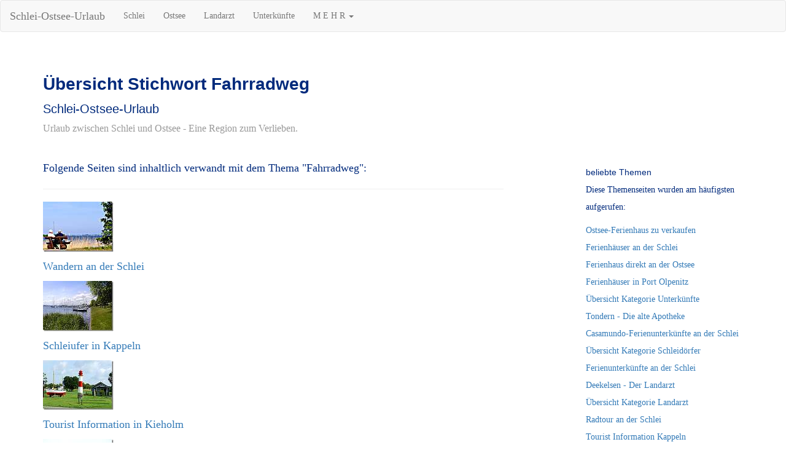

--- FILE ---
content_type: text/html; charset=UTF-8
request_url: https://schlei-ostsee-urlaub.de/data/index_1343.html
body_size: 3658
content:
<!DOCTYPE html>
<html lang="de">
<head>
<meta name="description" content="Fahrradweg, Schlei, Ostsee, Urlaub">
<meta name="author" content="www.schlei-ostsee-urlaub.de">
<link rel="icon" href="../favicon.ico">
<meta http-equiv="Content-Type" content="text/html; charset=UTF-8">
<meta http-equiv="X-UA-Compatible" content="IE=edge">
<meta name="viewport" content="width=device-width, initial-scale=1">
<meta name="keywords" content="Fahrradweg, Schlei, Ostsee, Urlaub">
<meta name="robots" content="index, follow">
<title>Fahrradweg - Schlei-Ostsee-Urlaub</title>
<link href="../css/bootstrap_341_mini.css" rel="stylesheet">
<link href="../css/blog.css" rel="stylesheet">
<link rel="apple-touch-icon" sizes="120x120" href="../foto/apple-touch-icon-120x120-precomposed.png"> 
<link rel="apple-touch-icon" sizes="152x152" href="../foto/apple-touch-icon-152x152-precomposed.png">
<link rel="preconnect" href="https://stats.g.doubleclick.net">
<link rel="preconnect" href="https://www.google-analytics.com">
</head>
<body>
<nav class="navbar navbar-default">
<div class="container-fluid">
<div class="navbar-header">
<button type="button" class="navbar-toggle collapsed" data-toggle="collapse" data-target="#navbar" aria-expanded="false" aria-controls="navbar">
<span class="sr-only">Navigation ein-/ausblenden</span>
<span class="icon-bar"></span>
<span class="icon-bar"></span>
<span class="icon-bar"></span>
</button>
<a class="navbar-brand" href="http://www.schlei-ostsee-urlaub.de">Schlei-Ostsee-Urlaub</a>
</div>
<div id="navbar" class="navbar-collapse collapse">
<ul class="nav navbar-nav">
<li><a href="kat_schlei.html">Schlei</a></li>
<li><a href="kat_ostsee.html">Ostsee</a></li>
<li><a href="kat_landarzt.html">Landarzt</a></li>
<li><a href="kat_unterkunft.html">Unterkünfte</a></li>
<li class="dropdown">
<a href="#" class="dropdown-toggle" data-toggle="dropdown" role="button" aria-haspopup="true" aria-expanded="false">M E H R <span class="caret"></span></a>
<ul class="dropdown-menu">
<li><a href="kat_umland.html">Umland</a></li>
<li><a href="kat_schleswig-holstein.html">Schleswig-Holstein</a></li>
<li><a href="kat_gaestebuch.html">Gästebuch</a></li>
<li><a href="kat_kontakt.html">Kontakt</a></li>
<li><a href="impressum.html">Impressum</a></li>
</ul>
</li>
</ul>
</div><!--/.nav-collapse -->
</div><!--/.container-fluid -->
</nav>
<div class="container">
<div class="blog-header">
<h1 class="blog-title">Übersicht Stichwort Fahrradweg</h1><h2>Schlei-Ostsee-Urlaub</h2>
<p class="lead blog-description">Urlaub zwischen Schlei und Ostsee - Eine Region zum Verlieben.</p>
</div>
<div class="row">
<div class="col-sm-8 blog-main">
<div class="blog-post">
<p class="text-justify">Folgende Seiten sind inhaltlich verwandt mit dem Thema "Fahrradweg":</p>
<hr>
<p><a href="../data/schlei-ostsee-urlaub_1200.html"><img src="../foto/schlei-ostsee-urlaub_1200k.jpg" alt="Wandern an der Schlei"></a></p>
<p><a href="../data/schlei-ostsee-urlaub_1200.html">Wandern an der Schlei</a></p>
<p><a href="../data/schlei-ostsee-urlaub_1325.html"><img src="../foto/schlei-ostsee-urlaub_1325k.jpg" alt="Schleiufer in Kappeln"></a></p>
<p><a href="../data/schlei-ostsee-urlaub_1325.html">Schleiufer in Kappeln</a></p>
<p><a href="../data/schlei-ostsee-urlaub_1363.html"><img src="../foto/schlei-ostsee-urlaub_1363k.jpg" alt="Tourist Information in Kieholm"></a></p>
<p><a href="../data/schlei-ostsee-urlaub_1363.html">Tourist Information in Kieholm</a></p>
<p><a href="../data/schlei-ostsee-urlaub_1400.html"><img src="../foto/schlei-ostsee-urlaub_1400k.jpg" alt="Radtour an der Schlei"></a></p>
<p><a href="../data/schlei-ostsee-urlaub_1400.html">Radtour an der Schlei</a></p>
<p><a href="../data/schlei-ostsee-urlaub_1401.html"><img src="../foto/schlei-ostsee-urlaub_1401k.jpg" alt="Radtour an der Ostsee"></a></p>
<p><a href="../data/schlei-ostsee-urlaub_1401.html">Radtour an der Ostsee</a></p>
<p><a href="../data/schlei-ostsee-urlaub_1409.html"><img src="../foto/schlei-ostsee-urlaub_1409k.jpg" alt="Dachs - Rundwanderweg 4"></a></p>
<p><a href="../data/schlei-ostsee-urlaub_1409.html">Dachs - Rundwanderweg 4</a></p>
<p><a href="../data/schlei-ostsee-urlaub_1462.html"><img src="../foto/schlei-ostsee-urlaub_1462k.jpg" alt="Fahrradfahren im Winter"></a></p>
<p><a href="../data/schlei-ostsee-urlaub_1462.html">Fahrradfahren im Winter</a></p>
<p><a href="../data/schlei-ostsee-urlaub_1500.html"><img src="../foto/schlei-ostsee-urlaub_1500k.jpg" alt="Radfahren an der Ostsee"></a></p>
<p><a href="../data/schlei-ostsee-urlaub_1500.html">Radfahren an der Ostsee</a></p>
<p><a href="../data/schlei-ostsee-urlaub_1524.html"><img src="../foto/schlei-ostsee-urlaub_1524k.jpg" alt="Der Nordseeküstenradweg"></a></p>
<p><a href="../data/schlei-ostsee-urlaub_1524.html">Der Nordseeküstenradweg</a></p>
<p><a href="../data/schlei-ostsee-urlaub_1525.html"><img src="../foto/schlei-ostsee-urlaub_1525k.jpg" alt="Der Ostseeküstenradweg"></a></p>
<p><a href="../data/schlei-ostsee-urlaub_1525.html">Der Ostseeküstenradweg</a></p>
<p><a href="../data/schlei-ostsee-urlaub_1540.html"><img src="../foto/schlei-ostsee-urlaub_1540k.jpg" alt="Strandpromenade im Ostseebad Schönhagen"></a></p>
<p><a href="../data/schlei-ostsee-urlaub_1540.html">Strandpromenade im Ostseebad Schönhagen</a></p>
<p><a href="../data/schlei-ostsee-urlaub_1604.html"><img src="../foto/schlei-ostsee-urlaub_1604k.jpg" alt="Radtour zwischen Schlei und Ostsee"></a></p>
<p><a href="../data/schlei-ostsee-urlaub_1604.html">Radtour zwischen Schlei und Ostsee</a></p>
<p><a href="../data/schlei-ostsee-urlaub_1635.html"><img src="../foto/schlei-ostsee-urlaub_1635k.jpg" alt="Einsame Spaziergänge an der Ostseeküste"></a></p>
<p><a href="../data/schlei-ostsee-urlaub_1635.html">Einsame Spaziergänge an der Ostseeküste</a></p>
<p><a href="../data/schlei-ostsee-urlaub_1682.html"><img src="../foto/schlei-ostsee-urlaub_1682k.jpg" alt="Zwischenstopp am Schleiradweg"></a></p>
<p><a href="../data/schlei-ostsee-urlaub_1682.html">Zwischenstopp am Schleiradweg</a></p>
<p><a href="../data/schlei-ostsee-urlaub_1712.html"><img src="../foto/schlei-ostsee-urlaub_1712k.jpg" alt="Hochbetrieb am Ostsee-Radweg"></a></p>
<p><a href="../data/schlei-ostsee-urlaub_1712.html">Hochbetrieb am Ostsee-Radweg</a></p>
<p><a href="../data/schlei-ostsee-urlaub_1752.html"><img src="../foto/schlei-ostsee-urlaub_1752k.jpg" alt="Ostseeradweg am Campingplatz"></a></p>
<p><a href="../data/schlei-ostsee-urlaub_1752.html">Ostseeradweg am Campingplatz</a></p>
<p><a href="../data/schlei-ostsee-urlaub_1777.html"><img src="../foto/schlei-ostsee-urlaub_1777k.jpg" alt="Hochbetrieb am Ostseeküstenradweg"></a></p>
<p><a href="../data/schlei-ostsee-urlaub_1777.html">Hochbetrieb am Ostseeküstenradweg</a></p>
<p><a href="../data/schlei-ostsee-urlaub_1822.html"><img src="../foto/schlei-ostsee-urlaub_1822k.jpg" alt="Radtour am Leuchtturm"></a></p>
<p><a href="../data/schlei-ostsee-urlaub_1822.html">Radtour am Leuchtturm</a></p>
<p><a href="../data/schlei-ostsee-urlaub_1939.html"><img src="../foto/schlei-ostsee-urlaub_1939k.jpg" alt="Krebs - Rundwanderweg 3"></a></p>
<p><a href="../data/schlei-ostsee-urlaub_1939.html">Krebs - Rundwanderweg 3</a></p>
<p><a href="../data/schlei-ostsee-urlaub_1946.html"><img src="../foto/schlei-ostsee-urlaub_1946k.jpg" alt="Wander- und Radweg an der Ostsee"></a></p>
<p><a href="../data/schlei-ostsee-urlaub_1946.html">Wander- und Radweg an der Ostsee</a></p>
<p><a href="../data/schlei-ostsee-urlaub_2039.html"><img src="../foto/schlei-ostsee-urlaub_2039k.jpg" alt="Radwege und Wanderwege an der Ostsee"></a></p>
<p><a href="../data/schlei-ostsee-urlaub_2039.html">Radwege und Wanderwege an der Ostsee</a></p>
<p><a href="../data/schlei-ostsee-urlaub_2105.html"><img src="../foto/schlei-ostsee-urlaub_2105k.jpg" alt="Radfahren in der Region"></a></p>
<p><a href="../data/schlei-ostsee-urlaub_2105.html">Radfahren in der Region</a></p>
<p><a href="../data/schlei-ostsee-urlaub_2131.html"><img src="../foto/schlei-ostsee-urlaub_2131k.jpg" alt="In Maasholm -Am Kliff-"></a></p>
<p><a href="../data/schlei-ostsee-urlaub_2131.html">In Maasholm -Am Kliff-</a></p>
<p><a href="../data/schlei-ostsee-urlaub_2176.html"><img src="../foto/schlei-ostsee-urlaub_2176k.jpg" alt="Fahrradfahrer auf Abwegen"></a></p>
<p><a href="../data/schlei-ostsee-urlaub_2176.html">Fahrradfahrer auf Abwegen</a></p>
<p><a href="../data/schlei-ostsee-urlaub_2238.html"><img src="../foto/schlei-ostsee-urlaub_2238k.jpg" alt="Radfahren am Nord-Ostsee-Kanal"></a></p>
<p><a href="../data/schlei-ostsee-urlaub_2238.html">Radfahren am Nord-Ostsee-Kanal</a></p>
<p><a href="../data/schlei-ostsee-urlaub_2282.html"><img src="../foto/schlei-ostsee-urlaub_2282k.jpg" alt="Schwan - Rundwanderweg 1"></a></p>
<p><a href="../data/schlei-ostsee-urlaub_2282.html">Schwan - Rundwanderweg 1</a></p>
<nav><ul class="pager">
<li><a href="#">kein Vorgänger</a></li>
<li><a href="#">kein Nachfolger</a></li>
</ul>
</nav>
</div> <!-- /.blog-main -->
</div> <!-- /.blog-post -->
<div class="col-sm-3 col-sm-offset-1 blog-sidebar">
<div class="sidebar-module sidebar-module-inset">
</div>
<div class="sidebar-module"><h4>beliebte Themen</h4><p>Diese Themenseiten wurden am häufigsten aufgerufen:</p><ol class="list-unstyled">
<li><a href="schlei-ostsee-urlaub_1031.html">Ostsee-Ferienhaus zu verkaufen</a></li>
<li><a href="schlei-ostsee-urlaub_1759.html">Ferienhäuser an der Schlei</a></li>
<li><a href="schlei-ostsee-urlaub_1785.html">Ferienhaus direkt an der Ostsee</a></li>
<li><a href="schlei-ostsee-urlaub_1865.html">Ferienhäuser in Port Olpenitz</a></li>
<li><a href="kat_unterkunft.html">Übersicht Kategorie Unterkünfte</a></li>
<li><a href="schlei-ostsee-urlaub_1163.html">Tondern - Die alte Apotheke</a></li>
<li><a href="schlei-ostsee-urlaub_1641.html">Casamundo-Ferienunterkünfte an der Schlei</a></li>
<li><a href="kat_schlei.html">Übersicht Kategorie Schleidörfer</a></li>
<li><a href="schlei-ostsee-urlaub_1760.html">Ferienunterkünfte an der Schlei</a></li>
<li><a href="schlei-ostsee-urlaub_1000.html">Deekelsen - Der Landarzt</a></li>
<li><a href="kat_landarzt.html">Übersicht Kategorie Landarzt</a></li>
<li><a href="schlei-ostsee-urlaub_1400.html">Radtour an der Schlei</a></li>
<li><a href="schlei-ostsee-urlaub_1003.html">Tourist Information Kappeln</a></li></ol></div>
<div class="sidebar-module"><h4>beliebte Stichwörter</h4><p>Diese Stichwörter wurden am häufigsten aufgerufen:</p><ol class="list-unstyled">
<li><a href="index_1005.html">Deekelsen</a></li>
<li><a href="index_1016.html">Kappeln</a></li>
<li><a href="index_1003.html">Schlei</a></li>
<li><a href="index_1013.html">Ferienhaus</a></li>
<li><a href="index_1014.html">Ferienwohnung</a></li>
<li><a href="index_1007.html">Ostsee</a></li>
<li><a href="index_1006.html">Region Angeln</a></li>
<li><a href="index_1010.html">Region Schwansen</a></li>
<li><a href="index_1065.html">Der Landarzt</a></li>
<li><a href="index_2167.html">Dreharbeiten</a></li>
<li><a href="index_1124.html">Flensburger Förde</a></li>
<li><a href="index_2287.html">Unterkunft</a></li></ol></div>
<div class="sidebar-module"><h4>Jahresrückblick</h4><ol class="list-unstyled">
<li><a href="jahr_2026.html">Jahr 2026</a></li>
<li><a href="jahr_2025.html">Jahr 2025</a></li>
<li><a href="jahr_2024.html">Jahr 2024</a></li>
<li><a href="jahr_2023.html">Jahr 2023</a></li>
<li><a href="jahr_2022.html">Jahr 2022</a></li>
<li><a href="jahr_2021.html">Jahr 2021</a></li>
<li><a href="jahr_2020.html">Jahr 2020</a></li>
<li><a href="jahr_2019.html">Jahr 2019</a></li>
<li><a href="jahr_2018.html">Jahr 2018</a></li>
<li><a href="jahr_2017.html">Jahr 2017</a></li>
<li><a href="jahr_2016.html">Jahr 2016</a></li>
<li><a href="jahr_2015.html">Jahr 2015</a></li>
<li><a href="jahr_2014.html">Jahr 2014</a></li>
<li><a href="jahr_2013.html">Jahr 2013</a></li>
<li><a href="jahr_2012.html">Jahr 2012</a></li>
<li><a href="jahr_2011.html">Jahr 2011</a></li>
<li><a href="jahr_2010.html">Jahr 2010</a></li>
<li><a href="jahr_2009.html">Jahr 2009</a></li>
<li><a href="jahr_2008.html">Jahr 2008</a></li>
<li><a href="jahr_2007.html">Jahr 2007</a></li>
<li><a href="jahr_2006.html">Jahr 2006</a></li></ol></div>
<div class="sidebar-module"><h4>Partnerseiten</h4><ol class="list-unstyled">
<li><a href="https://shop.fotosdelmundo.de">FOTOSHOP</a></li>
<li><a href="https://www.fotosdelmundo.de">Fotosdelmundo</a></li>
<li><a href="https://www.urlaub-in-mexiko.de">Urlaub in Mexiko</a></li>
<li><a href="https://www.urlaub-reisen-mehr.de">Urlaub, Reisen, mehr</a></li>
<li><a href="https://www.artesania-mexicana.de">Artesania Mexicana</a></li>
<li><a href="https://www.mexport.de">Mexport</a></li></ol></div>
</div><!-- /.blog-sidebar -->
</div><!-- /.row -->
</div><!-- /.container -->
<footer class="blog-footer">
<p class="text-muted">alle Angaben ohne Gewähr<br><a href="kat_kontakt.html">Kontakt</a> | <a href="kat_gaestebuch.html">Gästebuch</a> | <a href="impressum.html">Impressum</a></p>
</footer>
<script async src="https://code.jquery.com/jquery-3.7.0.slim.min.js"   integrity="sha256-tG5mcZUtJsZvyKAxYLVXrmjKBVLd6VpVccqz/r4ypFE="   crossorigin="anonymous"></script>
<script async src="../css/bootstrap.min.js"></script>
<script>
var lazyadsense2 = false;
window.addEventListener("scroll", function(){
if ((document.documentElement.scrollTop != 0 && lazyadsense2 === false) || (document.body.scrollTop != 0 && lazyadsense2 === false)) {
(function() { var ad = document.createElement('script'); ad.setAttribute('data-ad-client','ca-pub-1297184458034477'); ad.async = true; ad.src = 'https://pagead2.googlesyndication.com/pagead/js/adsbygoogle.js'; var sc = document.getElementsByTagName('script')[0]; sc.parentNode.insertBefore(ad, sc); })();
lazyadsense2 = true;
}
}, true);
</script>
<script>
window.CookieHinweis_options = {
message: 'Diese Website nutzt Cookies, um bestmögliche Funktionalität bieten zu können.',
agree: 'Ok, verstanden',
learnMore: 'Mehr Infos',
link: 'https://www.schlei-ostsee-urlaub.de/data/cookies.html', /* Link zu den eigenen Datenschutzbestimmungen */
theme: 'dunkel-oben' /* weitere Theme-Optionen sind dunkel-unten oder hell-unten-rechts */
</script>
<script src="https://s3.eu-central-1.amazonaws.com/website-tutor/cookiehinweis/script.js">
</script>
</body>
</html>


--- FILE ---
content_type: text/css
request_url: https://schlei-ostsee-urlaub.de/css/bootstrap_341_mini.css
body_size: 3129
content:
/*!
 * Bootstrap v3.4.1 (https://getbootstrap.com/)
 * Copyright 2011-2019 Twitter, Inc.
 * Licensed under MIT (https://github.com/twbs/bootstrap/blob/master/LICENSE)
 *//*! normalize.css v3.0.3 | MIT License | github.com/necolas/normalize.css */.sr-only{overflow:hidden}html{font-family:sans-serif;-ms-text-size-adjust:100%;-webkit-text-size-adjust:100%}.collapse.in,.navbar-brand>img,figcaption,figure,footer,header,main,menu,nav{display:block}.collapse,[hidden]{display:none}.dropdown-toggle:focus,.navbar-toggle:focus,a:active,a:hover{outline:0}b{font-weight:700}h1{margin:.67em 0}img{border:0;vertical-align:middle}hr{-webkit-box-sizing:content-box;-moz-box-sizing:content-box;box-sizing:content-box;height:0}*,:after,:before{-webkit-box-sizing:border-box;-moz-box-sizing:border-box}code{font-size:1em}button{color:inherit;font:inherit;margin:0}button{overflow:visible}button{text-transform:none}button{-webkit-appearance:button;cursor:pointer}button[disabled]{cursor:default}button::-moz-focus-inner{border:0;padding:0}/*! Source: https://github.com/h5bp/html5-boilerplate/blob/master/src/css/main.css */@media print{img{page-break-inside:avoid}*,:after,:before{color:#000!important;text-shadow:none!important;background:0 0!important;-webkit-box-shadow:none!important;box-shadow:none!important}a,a:visited{text-decoration:underline}a[href]:after{content:" (" attr(href) ")"}a[href^="#"]:after,a[href^="javascript:"]:after{content:""}img{max-width:100%!important}h2,h3,p{orphans:3;widows:3}h2,h3{page-break-after:avoid}.navbar{display:none}}.dropdown-menu{background-clip:padding-box}@font-face{font-family:"Glyphicons Halflings";src:url(https://www.schlei-ostsee-urlaub.de/fonts/glyphicons-halflings-regular.eot);src:url(https://www.schlei-ostsee-urlaub.de/fonts/glyphicons-halflings-regular.eot?#iefix) format("embedded-opentype"),url(https://www.schlei-ostsee-urlaub.de/fonts/glyphicons-halflings-regular.woff2) format("woff2"),url(https://www.schlei-ostsee-urlaub.de/fonts/glyphicons-halflings-regular.woff) format("woff"),url(https://www.schlei-ostsee-urlaub.de/fonts/glyphicons-halflings-regular.ttf) format("truetype"),url(https://www.schlei-ostsee-urlaub.de/fonts/glyphicons-halflings-regular.svg#glyphicons_halflingsregular) format("svg")}body{line-height:1.42857143;background-color:#fff}*,:after,:before{box-sizing:border-box}html{font-size:10px;-webkit-tap-highlight-color:transparent}body{margin:0;font-family:"Helvetica Neue",Helvetica,Arial,sans-serif;font-size:14px;color:#333}button{font-family:inherit;font-size:inherit;line-height:inherit}a{background-color:transparent;color:#337ab7;text-decoration:none}a:focus,a:hover{color:#23527c;text-decoration:underline}a:focus{outline:-webkit-focus-ring-color auto 5px;outline-offset:-2px}figure{margin:0}hr{margin-top:20px;margin-bottom:20px;border:0;border-top:1px solid #eee}.sr-only{position:absolute;width:1px;height:1px;padding:0;margin:-1px;clip:rect(0,0,0,0);border:0}[role=button]{cursor:pointer}.h1,.h2,.h3,.h4,.h5,.h6,h1,h2,h3,h4,h5,h6{font-family:inherit;font-weight:500;line-height:1.1;color:inherit}.h1,.h2,.h3,h1,h2,h3{margin-top:20px;margin-bottom:10px}.h4,.h5,.h6,h4,h5,h6{margin-top:10px;margin-bottom:10px}ol,ul{margin-top:0}.h1,h1{font-size:24px}.h2,h2{font-size:20px}.h3,h3{font-size:16px}.h4,h4{font-size:14px}.h5,h5{font-size:12px}.h6,h6{font-size:10px}p{margin:0 0 10px}.lead{margin-bottom:20px;font-size:16px;font-weight:300;line-height:1.4}.list-unstyled{padding-left:0;list-style:none}.text-justify{text-align:justify}.navbar-default .navbar-brand,.navbar-default .navbar-link,.navbar-default .navbar-nav>li>a,.navbar-default .navbar-text,.text-muted{color:#777}ol,ul{margin-bottom:10px}ol ol,ol ul,ul ol,ul ul{margin-bottom:0}code{padding:2px 4px;font-size:90%}code{font-family:Menlo,Monaco,Consolas,"Courier New",monospace}code{color:#c7254e;background-color:#f9f2f4;border-radius:4px}.container,.container-fluid{padding-right:15px;padding-left:15px;margin-right:auto;margin-left:auto}.container-fluid>.navbar-collapse,.container-fluid>.navbar-header,.container>.navbar-collapse,.container>.navbar-header,.row{margin-right:-15px;margin-left:-15px}.col-sm-1,.col-sm-10,.col-sm-11,.col-sm-12,.col-sm-2,.col-sm-3,.col-sm-4,.col-sm-5,.col-sm-6,.col-sm-7,.col-sm-8,.col-sm-9{position:relative;min-height:1px;padding-right:15px;padding-left:15px}.caret{margin-left:2px}.dropdown{position:relative}.caret{display:inline-block;vertical-align:middle}.caret{width:0;height:0;border-top:4px dashed;border-right:4px solid transparent;border-left:4px solid transparent}.dropdown-menu{position:absolute;top:100%;left:0;z-index:1000;display:none;float:left;min-width:160px;padding:5px 0;margin:2px 0 0;font-size:14px;text-align:left;list-style:none;background-color:#fff;border:1px solid rgba(0,0,0,.15);border-radius:4px;-webkit-box-shadow:0 6px 12px rgba(0,0,0,.175);box-shadow:0 6px 12px rgba(0,0,0,.175)}.dropdown-header,.dropdown-menu>li>a{padding:3px 20px;white-space:nowrap;display:block;line-height:1.42857143}.dropdown-menu>li>a{clear:both;font-weight:400;color:#333}.dropdown-menu>li>a:focus,.dropdown-menu>li>a:hover{color:#262626;text-decoration:none;background-color:#f5f5f5}.dropdown-menu>.active>a,.dropdown-menu>.active>a:focus,.dropdown-menu>.active>a:hover{color:#fff;text-decoration:none;background-color:#337ab7;outline:0}.dropdown-header{font-size:12px;color:#777}.nav>li,.nav>li>a,.navbar{position:relative}.nav{padding-left:0;margin-bottom:0;list-style:none}.nav>li{display:block}.nav>li>a{display:block;padding:10px 15px}.nav>li>a:focus,.nav>li>a:hover,.pager li>a:focus,.pager li>a:hover{text-decoration:none;background-color:#eee}.nav>li>a>img{max-width:none}.navbar{min-height:50px;margin-bottom:20px;border:1px solid transparent}.navbar-collapse{padding-right:15px;padding-left:15px;overflow-x:visible;border-top:1px solid transparent;-webkit-box-shadow:inset 0 1px 0 rgba(255,255,255,.1);box-shadow:inset 0 1px 0 rgba(255,255,255,.1);-webkit-overflow-scrolling:touch}.navbar-collapse.in{overflow-y:auto}.navbar-brand{float:left;height:50px;padding:15px;font-size:18px;line-height:20px}.navbar-brand:focus,.navbar-brand:hover{text-decoration:none}.navbar-toggle{position:relative;float:right;padding:9px 10px;margin-right:15px;margin-top:8px;margin-bottom:8px;background-color:transparent;background-image:none;border:1px solid transparent;border-radius:4px}.navbar-toggle .icon-bar{display:block;width:22px;height:2px;border-radius:1px}.navbar-toggle .icon-bar+.icon-bar{margin-top:4px}.navbar-nav{margin:7.5px -15px}.navbar-nav>li>a{padding-top:10px;padding-bottom:10px;line-height:20px}.navbar-nav>li>.dropdown-menu{margin-top:0;border-top-left-radius:0;border-top-right-radius:0}.navbar-text{margin-top:15px;margin-bottom:15px}.navbar-default{background-color:#f8f8f8;border-color:#e7e7e7}.navbar-default .navbar-brand:focus,.navbar-default .navbar-brand:hover{color:#5e5e5e;background-color:transparent}.navbar-default .navbar-nav>li>a:focus,.navbar-default .navbar-nav>li>a:hover{color:#333;background-color:transparent}.navbar-default .navbar-nav>.active>a,.navbar-default .navbar-nav>.active>a:focus,.navbar-default .navbar-nav>.active>a:hover{color:#555;background-color:#e7e7e7}.navbar-default .navbar-toggle{border-color:#ddd}.navbar-default .navbar-toggle:focus,.navbar-default .navbar-toggle:hover{background-color:#ddd}.navbar-default .navbar-toggle .icon-bar{background-color:#888}.navbar-default .navbar-collapse{border-color:#e7e7e7}.navbar-default .navbar-link:hover{color:#333}.pager{padding-left:0;margin:20px 0}.pager li{display:inline}.pager{text-align:center;list-style:none}.pager li>a,.pager li>span{display:inline-block;padding:5px 14px;background-color:#fff;border:1px solid #ddd;border-radius:15px}@-webkit-keyframes progress-bar-stripes{from{background-position:40px 0}to{background-position:0 0}}@-o-keyframes progress-bar-stripes{from{background-position:40px 0}to{background-position:0 0}}@keyframes progress-bar-stripes{from{background-position:40px 0}to{background-position:0 0}}@media (min-width:768px){.lead{font-size:21px}.container{width:750px}.col-sm-1,.col-sm-10,.col-sm-11,.col-sm-12,.col-sm-2,.col-sm-3,.col-sm-4,.col-sm-5,.col-sm-6,.col-sm-7,.col-sm-8,.col-sm-9,.navbar-header,.navbar-nav>li{float:left}.col-sm-12{width:100%}.col-sm-11{width:91.66666667%}.col-sm-10{width:83.33333333%}.col-sm-9{width:75%}.col-sm-8{width:66.66666667%}.col-sm-7{width:58.33333333%}.col-sm-6{width:50%}.col-sm-5{width:41.66666667%}.col-sm-4{width:33.33333333%}.col-sm-3{width:25%}.col-sm-2{width:16.66666667%}.col-sm-1{width:8.33333333%}.col-sm-offset-12{margin-left:100%}.col-sm-offset-11{margin-left:91.66666667%}.col-sm-offset-10{margin-left:83.33333333%}.col-sm-offset-9{margin-left:75%}.col-sm-offset-8{margin-left:66.66666667%}.col-sm-offset-7{margin-left:58.33333333%}.col-sm-offset-6{margin-left:50%}.col-sm-offset-5{margin-left:41.66666667%}.col-sm-offset-4{margin-left:33.33333333%}.col-sm-offset-3{margin-left:25%}.col-sm-offset-2{margin-left:16.66666667%}.col-sm-offset-1{margin-left:8.33333333%}.col-sm-offset-0{margin-left:0}.navbar{border-radius:4px}.navbar-collapse{width:auto;border-top:0;-webkit-box-shadow:none;box-shadow:none}.navbar-collapse.collapse{display:block!important;height:auto!important;padding-bottom:0;overflow:visible!important}.navbar-collapse.in{overflow-y:visible}.container-fluid>.navbar-collapse,.container-fluid>.navbar-header,.container>.navbar-collapse,.container>.navbar-header{margin-right:0;margin-left:0}.navbar>.container .navbar-brand,.navbar>.container-fluid .navbar-brand{margin-left:-15px}.navbar-toggle{display:none}.navbar-nav{float:left;margin:0}.navbar-nav>li>a{padding-top:15px;padding-bottom:15px}.navbar-text{float:left;margin-right:15px;margin-left:15px}}@media (min-width:992px){.container{width:970px}}.container-fluid:after,.container-fluid:before,.container:after,.container:before,.nav:after,.nav:before,.navbar-collapse:after,.navbar-collapse:before,.navbar-header:after,.navbar-header:before,.navbar:after,.navbar:before,.pager:after,.pager:before,.row:after,.row:before{display:table;content:" "}.container-fluid:after,.container:after,.nav:after,.navbar-collapse:after,.navbar-header:after,.navbar:after,.pager:after,.row:after{clear:both}@media (min-width:1200px){.container{width:1170px}}